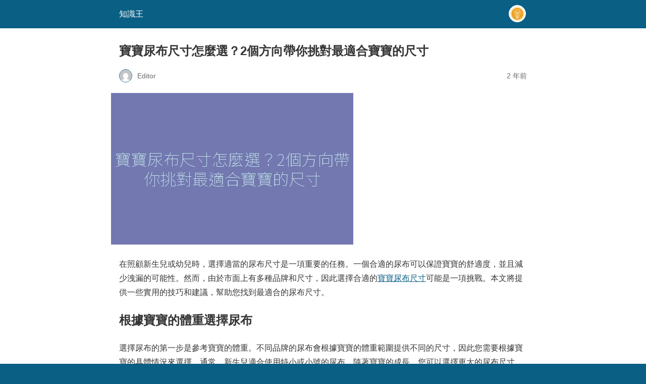

--- FILE ---
content_type: text/html; charset=utf-8
request_url: https://knowhowking.com/%E5%AF%B6%E5%AF%B6%E5%B0%BF%E5%B8%83%E5%B0%BA%E5%AF%B8%E6%80%8E%E9%BA%BC%E9%81%B8%EF%BC%9F2%E5%80%8B%E6%96%B9%E5%90%91%E5%B8%B6%E4%BD%A0%E6%8C%91%E5%B0%8D%E6%9C%80%E9%81%A9%E5%90%88%E5%AF%B6%E5%AF%B6/?amp=1
body_size: 9291
content:
<!DOCTYPE html>
<html amp lang="zh-TW" data-amp-auto-lightbox-disable transformed="self;v=1" i-amphtml-layout="" i-amphtml-no-boilerplate="">
<head><meta charset="utf-8"><meta name="viewport" content="width=device-width,minimum-scale=1"><link rel="preconnect" href="https://cdn.ampproject.org"><style amp-runtime="" i-amphtml-version="012512221826001">html{overflow-x:hidden!important}html.i-amphtml-fie{height:100%!important;width:100%!important}html:not([amp4ads]),html:not([amp4ads]) body{height:auto!important}html:not([amp4ads]) body{margin:0!important}body{-webkit-text-size-adjust:100%;-moz-text-size-adjust:100%;-ms-text-size-adjust:100%;text-size-adjust:100%}html.i-amphtml-singledoc.i-amphtml-embedded{-ms-touch-action:pan-y pinch-zoom;touch-action:pan-y pinch-zoom}html.i-amphtml-fie>body,html.i-amphtml-singledoc>body{overflow:visible!important}html.i-amphtml-fie:not(.i-amphtml-inabox)>body,html.i-amphtml-singledoc:not(.i-amphtml-inabox)>body{position:relative!important}html.i-amphtml-ios-embed-legacy>body{overflow-x:hidden!important;overflow-y:auto!important;position:absolute!important}html.i-amphtml-ios-embed{overflow-y:auto!important;position:static}#i-amphtml-wrapper{overflow-x:hidden!important;overflow-y:auto!important;position:absolute!important;top:0!important;left:0!important;right:0!important;bottom:0!important;margin:0!important;display:block!important}html.i-amphtml-ios-embed.i-amphtml-ios-overscroll,html.i-amphtml-ios-embed.i-amphtml-ios-overscroll>#i-amphtml-wrapper{-webkit-overflow-scrolling:touch!important}#i-amphtml-wrapper>body{position:relative!important;border-top:1px solid transparent!important}#i-amphtml-wrapper+body{visibility:visible}#i-amphtml-wrapper+body .i-amphtml-lightbox-element,#i-amphtml-wrapper+body[i-amphtml-lightbox]{visibility:hidden}#i-amphtml-wrapper+body[i-amphtml-lightbox] .i-amphtml-lightbox-element{visibility:visible}#i-amphtml-wrapper.i-amphtml-scroll-disabled,.i-amphtml-scroll-disabled{overflow-x:hidden!important;overflow-y:hidden!important}amp-instagram{padding:54px 0px 0px!important;background-color:#fff}amp-iframe iframe{box-sizing:border-box!important}[amp-access][amp-access-hide]{display:none}[subscriptions-dialog],body:not(.i-amphtml-subs-ready) [subscriptions-action],body:not(.i-amphtml-subs-ready) [subscriptions-section]{display:none!important}amp-experiment,amp-live-list>[update]{display:none}amp-list[resizable-children]>.i-amphtml-loading-container.amp-hidden{display:none!important}amp-list [fetch-error],amp-list[load-more] [load-more-button],amp-list[load-more] [load-more-end],amp-list[load-more] [load-more-failed],amp-list[load-more] [load-more-loading]{display:none}amp-list[diffable] div[role=list]{display:block}amp-story-page,amp-story[standalone]{min-height:1px!important;display:block!important;height:100%!important;margin:0!important;padding:0!important;overflow:hidden!important;width:100%!important}amp-story[standalone]{background-color:#000!important;position:relative!important}amp-story-page{background-color:#757575}amp-story .amp-active>div,amp-story .i-amphtml-loader-background{display:none!important}amp-story-page:not(:first-of-type):not([distance]):not([active]){transform:translateY(1000vh)!important}amp-autocomplete{position:relative!important;display:inline-block!important}amp-autocomplete>input,amp-autocomplete>textarea{padding:0.5rem;border:1px solid rgba(0,0,0,.33)}.i-amphtml-autocomplete-results,amp-autocomplete>input,amp-autocomplete>textarea{font-size:1rem;line-height:1.5rem}[amp-fx^=fly-in]{visibility:hidden}amp-script[nodom],amp-script[sandboxed]{position:fixed!important;top:0!important;width:1px!important;height:1px!important;overflow:hidden!important;visibility:hidden}
/*# sourceURL=/css/ampdoc.css*/[hidden]{display:none!important}.i-amphtml-element{display:inline-block}.i-amphtml-blurry-placeholder{transition:opacity 0.3s cubic-bezier(0.0,0.0,0.2,1)!important;pointer-events:none}[layout=nodisplay]:not(.i-amphtml-element){display:none!important}.i-amphtml-layout-fixed,[layout=fixed][width][height]:not(.i-amphtml-layout-fixed){display:inline-block;position:relative}.i-amphtml-layout-responsive,[layout=responsive][width][height]:not(.i-amphtml-layout-responsive),[width][height][heights]:not([layout]):not(.i-amphtml-layout-responsive),[width][height][sizes]:not(img):not([layout]):not(.i-amphtml-layout-responsive){display:block;position:relative}.i-amphtml-layout-intrinsic,[layout=intrinsic][width][height]:not(.i-amphtml-layout-intrinsic){display:inline-block;position:relative;max-width:100%}.i-amphtml-layout-intrinsic .i-amphtml-sizer{max-width:100%}.i-amphtml-intrinsic-sizer{max-width:100%;display:block!important}.i-amphtml-layout-container,.i-amphtml-layout-fixed-height,[layout=container],[layout=fixed-height][height]:not(.i-amphtml-layout-fixed-height){display:block;position:relative}.i-amphtml-layout-fill,.i-amphtml-layout-fill.i-amphtml-notbuilt,[layout=fill]:not(.i-amphtml-layout-fill),body noscript>*{display:block;overflow:hidden!important;position:absolute;top:0;left:0;bottom:0;right:0}body noscript>*{position:absolute!important;width:100%;height:100%;z-index:2}body noscript{display:inline!important}.i-amphtml-layout-flex-item,[layout=flex-item]:not(.i-amphtml-layout-flex-item){display:block;position:relative;-ms-flex:1 1 auto;flex:1 1 auto}.i-amphtml-layout-fluid{position:relative}.i-amphtml-layout-size-defined{overflow:hidden!important}.i-amphtml-layout-awaiting-size{position:absolute!important;top:auto!important;bottom:auto!important}i-amphtml-sizer{display:block!important}@supports (aspect-ratio:1/1){i-amphtml-sizer.i-amphtml-disable-ar{display:none!important}}.i-amphtml-blurry-placeholder,.i-amphtml-fill-content{display:block;height:0;max-height:100%;max-width:100%;min-height:100%;min-width:100%;width:0;margin:auto}.i-amphtml-layout-size-defined .i-amphtml-fill-content{position:absolute;top:0;left:0;bottom:0;right:0}.i-amphtml-replaced-content,.i-amphtml-screen-reader{padding:0!important;border:none!important}.i-amphtml-screen-reader{position:fixed!important;top:0px!important;left:0px!important;width:4px!important;height:4px!important;opacity:0!important;overflow:hidden!important;margin:0!important;display:block!important;visibility:visible!important}.i-amphtml-screen-reader~.i-amphtml-screen-reader{left:8px!important}.i-amphtml-screen-reader~.i-amphtml-screen-reader~.i-amphtml-screen-reader{left:12px!important}.i-amphtml-screen-reader~.i-amphtml-screen-reader~.i-amphtml-screen-reader~.i-amphtml-screen-reader{left:16px!important}.i-amphtml-unresolved{position:relative;overflow:hidden!important}.i-amphtml-select-disabled{-webkit-user-select:none!important;-ms-user-select:none!important;user-select:none!important}.i-amphtml-notbuilt,[layout]:not(.i-amphtml-element),[width][height][heights]:not([layout]):not(.i-amphtml-element),[width][height][sizes]:not(img):not([layout]):not(.i-amphtml-element){position:relative;overflow:hidden!important;color:transparent!important}.i-amphtml-notbuilt:not(.i-amphtml-layout-container)>*,[layout]:not([layout=container]):not(.i-amphtml-element)>*,[width][height][heights]:not([layout]):not(.i-amphtml-element)>*,[width][height][sizes]:not([layout]):not(.i-amphtml-element)>*{display:none}amp-img:not(.i-amphtml-element)[i-amphtml-ssr]>img.i-amphtml-fill-content{display:block}.i-amphtml-notbuilt:not(.i-amphtml-layout-container),[layout]:not([layout=container]):not(.i-amphtml-element),[width][height][heights]:not([layout]):not(.i-amphtml-element),[width][height][sizes]:not(img):not([layout]):not(.i-amphtml-element){color:transparent!important;line-height:0!important}.i-amphtml-ghost{visibility:hidden!important}.i-amphtml-element>[placeholder],[layout]:not(.i-amphtml-element)>[placeholder],[width][height][heights]:not([layout]):not(.i-amphtml-element)>[placeholder],[width][height][sizes]:not([layout]):not(.i-amphtml-element)>[placeholder]{display:block;line-height:normal}.i-amphtml-element>[placeholder].amp-hidden,.i-amphtml-element>[placeholder].hidden{visibility:hidden}.i-amphtml-element:not(.amp-notsupported)>[fallback],.i-amphtml-layout-container>[placeholder].amp-hidden,.i-amphtml-layout-container>[placeholder].hidden{display:none}.i-amphtml-layout-size-defined>[fallback],.i-amphtml-layout-size-defined>[placeholder]{position:absolute!important;top:0!important;left:0!important;right:0!important;bottom:0!important;z-index:1}amp-img[i-amphtml-ssr]:not(.i-amphtml-element)>[placeholder]{z-index:auto}.i-amphtml-notbuilt>[placeholder]{display:block!important}.i-amphtml-hidden-by-media-query{display:none!important}.i-amphtml-element-error{background:red!important;color:#fff!important;position:relative!important}.i-amphtml-element-error:before{content:attr(error-message)}i-amp-scroll-container,i-amphtml-scroll-container{position:absolute;top:0;left:0;right:0;bottom:0;display:block}i-amp-scroll-container.amp-active,i-amphtml-scroll-container.amp-active{overflow:auto;-webkit-overflow-scrolling:touch}.i-amphtml-loading-container{display:block!important;pointer-events:none;z-index:1}.i-amphtml-notbuilt>.i-amphtml-loading-container{display:block!important}.i-amphtml-loading-container.amp-hidden{visibility:hidden}.i-amphtml-element>[overflow]{cursor:pointer;position:relative;z-index:2;visibility:hidden;display:initial;line-height:normal}.i-amphtml-layout-size-defined>[overflow]{position:absolute}.i-amphtml-element>[overflow].amp-visible{visibility:visible}template{display:none!important}.amp-border-box,.amp-border-box *,.amp-border-box :after,.amp-border-box :before{box-sizing:border-box}amp-pixel{display:none!important}amp-analytics,amp-auto-ads,amp-story-auto-ads{position:fixed!important;top:0!important;width:1px!important;height:1px!important;overflow:hidden!important;visibility:hidden}amp-story{visibility:hidden!important}html.i-amphtml-fie>amp-analytics{position:initial!important}[visible-when-invalid]:not(.visible),form [submit-error],form [submit-success],form [submitting]{display:none}amp-accordion{display:block!important}@media (min-width:1px){:where(amp-accordion>section)>:first-child{margin:0;background-color:#efefef;padding-right:20px;border:1px solid #dfdfdf}:where(amp-accordion>section)>:last-child{margin:0}}amp-accordion>section{float:none!important}amp-accordion>section>*{float:none!important;display:block!important;overflow:hidden!important;position:relative!important}amp-accordion,amp-accordion>section{margin:0}amp-accordion:not(.i-amphtml-built)>section>:last-child{display:none!important}amp-accordion:not(.i-amphtml-built)>section[expanded]>:last-child{display:block!important}
/*# sourceURL=/css/ampshared.css*/</style><meta name="amp-to-amp-navigation" content="AMP-Redirect-To; AMP.navigateTo"><meta property="og:locale" content="zh_TW"><meta property="og:type" content="article"><meta property="og:title" content="寶寶尿布尺寸怎麼選？2個方向帶你挑對最適合寶寶的尺寸 - 知識王"><meta property="og:description" content="在照顧新生兒或幼兒時，選擇適當的尿布尺寸是一項重要的任務。一個合適的尿布可以保證寶寶的舒適度，並且減少洩漏的可 …"><meta property="og:url" content="https://knowhowking.com/寶寶尿布尺寸怎麼選？2個方向帶你挑對最適合寶寶/"><meta property="og:site_name" content="知識王"><meta property="article:published_time" content="2023-11-06T03:53:18+00:00"><meta name="author" content="Editor"><meta name="twitter:card" content="summary_large_image"><meta name="twitter:label1" content="Written by"><meta name="twitter:data1" content="Editor"><meta name="robots" content="index, follow, max-image-preview:large, max-snippet:-1, max-video-preview:-1"><meta name="generator" content="AMP Plugin v2.4.1; mode=reader; theme=legacy"><meta name="generator" content="WordPress 6.2.8"><script async="" src="https://cdn.ampproject.org/v0.mjs" type="module" crossorigin="anonymous"></script><script async nomodule src="https://cdn.ampproject.org/v0.js" crossorigin="anonymous"></script><style amp-custom="">#amp-mobile-version-switcher{left:0;position:absolute;width:100%;z-index:100}#amp-mobile-version-switcher>a{background-color:#444;border:0;color:#eaeaea;display:block;font-family:-apple-system,BlinkMacSystemFont,Segoe UI,Roboto,Oxygen-Sans,Ubuntu,Cantarell,Helvetica Neue,sans-serif;font-size:16px;font-weight:600;padding:15px 0;text-align:center;-webkit-text-decoration:none;text-decoration:none}#amp-mobile-version-switcher>a:active,#amp-mobile-version-switcher>a:focus,#amp-mobile-version-switcher>a:hover{-webkit-text-decoration:underline;text-decoration:underline}#ranking-wp-display-posts > .h2{background:0 0;border:0;color:#000;font-weight:bold;padding:1rem 0;font-size:125%;margin:0;text-align:center}#ranking-wp-display-posts #ranking-wp-display-posts-container{display:grid;grid-template-columns:repeat(3,calc(( 100% - 24px ) / 3));grid-column-gap:12px;grid-row-gap:1em;row-gap:1em;justify-items:center;align-items:stretch;margin-bottom:2em;min-height:180px}@media screen and (min-width: 768px){#ranking-wp-display-posts #ranking-wp-display-posts-container{row-gap:1em;grid-row-gap:1em;grid-auto-rows:1fr;font-size:15px}}@media screen and (max-width: 600px){#ranking-wp-display-posts #ranking-wp-display-posts-container{grid-template-columns:1fr}}#ranking-wp-display-posts > #ranking-wp-display-posts-container > div{position:relative;width:100%;max-width:350px;line-height:24px}#ranking-wp-display-posts .ranking-wp-display-post-item .h4{position:relative;width:100%;font-size:15px;margin-top:0;font-weight:400;line-height:24px;text-align:center;color:#aaa}@media screen and (min-width: 768px){#ranking-wp-display-posts .ranking-wp-display-post-item .h4{overflow:hidden;max-height:72px}}#ranking-wp-display-posts .ranking-wp-display-post-item a,#ranking-wp-display-posts .ranking-wp-display-post-item a:hover{text-decoration:none;border:none;box-shadow:none}#ranking-wp-display-posts #ranking-wp-display-posts-container > .ranking-wp-display-post-item amp-img{width:100%;height:200px;margin:0;object-fit:cover}:where(.wp-block-button__link){border-radius:9999px;box-shadow:none;padding:calc(.667em + 2px) calc(1.333em + 2px);text-decoration:none}:where(.wp-block-columns.has-background){padding:1.25em 2.375em}:where(.wp-block-post-comments input[type=submit]){border:none}:where(.wp-block-file__button){border-radius:2em;padding:.5em 1em}:where(.wp-block-file__button):is(a):active,:where(.wp-block-file__button):is(a):focus,:where(.wp-block-file__button):is(a):hover,:where(.wp-block-file__button):is(a):visited{box-shadow:none;color:#fff;opacity:.85;text-decoration:none}:where(.wp-block-navigation.has-background .wp-block-navigation-item a:not(.wp-element-button)),:where(.wp-block-navigation.has-background .wp-block-navigation-submenu a:not(.wp-element-button)){padding:.5em 1em}:where(.wp-block-navigation .wp-block-navigation__submenu-container .wp-block-navigation-item a:not(.wp-element-button)),:where(.wp-block-navigation .wp-block-navigation__submenu-container .wp-block-navigation-submenu a:not(.wp-element-button)),:where(.wp-block-navigation .wp-block-navigation__submenu-container .wp-block-navigation-submenu button.wp-block-navigation-item__content),:where(.wp-block-navigation .wp-block-navigation__submenu-container .wp-block-pages-list__item button.wp-block-navigation-item__content){padding:.5em 1em}@keyframes overlay-menu__fade-in-animation{0%{opacity:0;transform:translateY(.5em)}to{opacity:1;transform:translateY(0)}}:where(p.has-text-color:not(.has-link-color)) a{color:inherit}:where(.wp-block-search__button){border:1px solid #ccc;padding:.375em .625em}:where(.wp-block-search__button-inside .wp-block-search__inside-wrapper){border:1px solid #949494;padding:4px}:where(.wp-block-search__button-inside .wp-block-search__inside-wrapper) :where(.wp-block-search__button){padding:.125em .5em}:where(pre.wp-block-verse){font-family:inherit}:root{--wp--preset--font-size--normal:16px;--wp--preset--font-size--huge:42px}html :where(.has-border-color){border-style:solid}html :where([data-amp-original-style*=border-top-color]){border-top-style:solid}html :where([data-amp-original-style*=border-right-color]){border-right-style:solid}html :where([data-amp-original-style*=border-bottom-color]){border-bottom-style:solid}html :where([data-amp-original-style*=border-left-color]){border-left-style:solid}html :where([data-amp-original-style*=border-width]){border-style:solid}html :where([data-amp-original-style*=border-top-width]){border-top-style:solid}html :where([data-amp-original-style*=border-right-width]){border-right-style:solid}html :where([data-amp-original-style*=border-bottom-width]){border-bottom-style:solid}html :where([data-amp-original-style*=border-left-width]){border-left-style:solid}html :where(amp-img[class*=wp-image-]),html :where(amp-anim[class*=wp-image-]){height:auto;max-width:100%}figure{margin:0 0 1em}html :where(.is-position-sticky){--wp-admin--admin-bar--position-offset:var(--wp-admin--admin-bar--height,0px)}@media screen and (max-width:600px){html :where(.is-position-sticky){--wp-admin--admin-bar--position-offset:0px}}:where(.wp-block-group.has-background){padding:1.25em 2.375em}amp-img.amp-wp-enforced-sizes{object-fit:contain}amp-img img,amp-img noscript{image-rendering:inherit;object-fit:inherit;object-position:inherit}.amp-wp-enforced-sizes{max-width:100%;margin:0 auto}html{background:#0a5f85}body{background:#fff;color:#353535;font-family:Georgia,"Times New Roman",Times,Serif;font-weight:300;line-height:1.75}p,figure{margin:0 0 1em;padding:0}a,a:visited{color:#0a5f85}a:hover,a:active,a:focus{color:#353535}.amp-wp-meta,.amp-wp-header div,.amp-wp-title,.amp-wp-tax-category,.amp-wp-footer p,.back-to-top{font-family:-apple-system,BlinkMacSystemFont,"Segoe UI","Roboto","Oxygen-Sans","Ubuntu","Cantarell","Helvetica Neue",sans-serif}.amp-wp-header{background-color:#0a5f85}.amp-wp-header div{color:#fff;font-size:1em;font-weight:400;margin:0 auto;max-width:calc(840px - 32px);padding:.875em 16px;position:relative}.amp-wp-header a{color:#fff;text-decoration:none}.amp-wp-header .amp-wp-site-icon{background-color:#fff;border:1px solid #fff;border-radius:50%;position:absolute;right:18px;top:10px}.amp-wp-article{color:#353535;font-weight:400;margin:1.5em auto;max-width:840px;overflow-wrap:break-word;word-wrap:break-word}.amp-wp-article-header{align-items:center;align-content:stretch;display:flex;flex-wrap:wrap;justify-content:space-between;margin:1.5em 16px 0}.amp-wp-title{color:#353535;display:block;flex:1 0 100%;font-weight:900;margin:0 0 .625em;width:100%}.amp-wp-meta{color:#696969;display:inline-block;flex:2 1 50%;font-size:.875em;line-height:1.5em;margin:0 0 1.5em;padding:0}.amp-wp-article-header .amp-wp-meta:last-of-type{text-align:right}.amp-wp-article-header .amp-wp-meta:first-of-type{text-align:left}.amp-wp-byline amp-img,.amp-wp-byline .amp-wp-author{display:inline-block;vertical-align:middle}.amp-wp-byline amp-img{border:1px solid #0a5f85;border-radius:50%;position:relative;margin-right:6px}.amp-wp-posted-on{text-align:right}.amp-wp-article-featured-image{margin:0 0 1em}.amp-wp-article-featured-image amp-img{margin:0 auto}.amp-wp-article-content{margin:0 16px}.amp-wp-article-content .wp-caption{max-width:100%}.amp-wp-article-content amp-img{margin:0 auto}.wp-caption{padding:0}.amp-wp-article-footer .amp-wp-meta{display:block}.amp-wp-tax-category{color:#696969;font-size:.875em;line-height:1.5em;margin:1.5em 16px}.amp-wp-footer{border-top:1px solid #c2c2c2;margin:calc(1.5em - 1px) 0 0}.amp-wp-footer div{margin:0 auto;max-width:calc(840px - 32px);padding:1.25em 16px 1.25em;position:relative}.amp-wp-footer h2{font-size:1em;line-height:1.375em;margin:0 0 .5em}.amp-wp-footer p{color:#696969;font-size:.8em;line-height:1.5em;margin:0 85px 0 0}.amp-wp-footer a{text-decoration:none}.back-to-top{bottom:1.275em;font-size:.8em;font-weight:600;line-height:2em;position:absolute;right:16px}.amp-wp-668e0a1:not(#_#_#_#_#_){font-weight:400}.amp-wp-8ce8679:not(#_#_#_#_#_){background-color:#0166ff}.amp-wp-bd75f95:not(#_#_#_#_#_){background-color:#1877f2}.amp-wp-152c406:not(#_#_#_#_#_){background-color:#0084ff}.amp-wp-9f87c89:not(#_#_#_#_#_){background-color:#00c300}

/*# sourceURL=amp-custom.css */</style><link rel="canonical" href="https://knowhowking.com/%E5%AF%B6%E5%AF%B6%E5%B0%BF%E5%B8%83%E5%B0%BA%E5%AF%B8%E6%80%8E%E9%BA%BC%E9%81%B8%EF%BC%9F2%E5%80%8B%E6%96%B9%E5%90%91%E5%B8%B6%E4%BD%A0%E6%8C%91%E5%B0%8D%E6%9C%80%E9%81%A9%E5%90%88%E5%AF%B6%E5%AF%B6/"><script type="application/ld+json" class="yoast-schema-graph">{"@context":"https://schema.org","@graph":[{"@type":"WebPage","@id":"https://knowhowking.com/%e5%af%b6%e5%af%b6%e5%b0%bf%e5%b8%83%e5%b0%ba%e5%af%b8%e6%80%8e%e9%ba%bc%e9%81%b8%ef%bc%9f2%e5%80%8b%e6%96%b9%e5%90%91%e5%b8%b6%e4%bd%a0%e6%8c%91%e5%b0%8d%e6%9c%80%e9%81%a9%e5%90%88%e5%af%b6%e5%af%b6/","url":"https://knowhowking.com/%e5%af%b6%e5%af%b6%e5%b0%bf%e5%b8%83%e5%b0%ba%e5%af%b8%e6%80%8e%e9%ba%bc%e9%81%b8%ef%bc%9f2%e5%80%8b%e6%96%b9%e5%90%91%e5%b8%b6%e4%bd%a0%e6%8c%91%e5%b0%8d%e6%9c%80%e9%81%a9%e5%90%88%e5%af%b6%e5%af%b6/","name":"\u5bf6\u5bf6\u5c3f\u5e03\u5c3a\u5bf8\u600e\u9ebc\u9078\uff1f2\u500b\u65b9\u5411\u5e36\u4f60\u6311\u5c0d\u6700\u9069\u5408\u5bf6\u5bf6\u7684\u5c3a\u5bf8 - \u77e5\u8b58\u738b","isPartOf":{"@id":"https://knowhowking.com/#website"},"primaryImageOfPage":{"@id":"https://knowhowking.com/%e5%af%b6%e5%af%b6%e5%b0%bf%e5%b8%83%e5%b0%ba%e5%af%b8%e6%80%8e%e9%ba%bc%e9%81%b8%ef%bc%9f2%e5%80%8b%e6%96%b9%e5%90%91%e5%b8%b6%e4%bd%a0%e6%8c%91%e5%b0%8d%e6%9c%80%e9%81%a9%e5%90%88%e5%af%b6%e5%af%b6/#primaryimage"},"image":{"@id":"https://knowhowking.com/%e5%af%b6%e5%af%b6%e5%b0%bf%e5%b8%83%e5%b0%ba%e5%af%b8%e6%80%8e%e9%ba%bc%e9%81%b8%ef%bc%9f2%e5%80%8b%e6%96%b9%e5%90%91%e5%b8%b6%e4%bd%a0%e6%8c%91%e5%b0%8d%e6%9c%80%e9%81%a9%e5%90%88%e5%af%b6%e5%af%b6/#primaryimage"},"thumbnailUrl":"https://knowhowking.com/wp-content/uploads/2023/11/ca9496d67d64678ddc76921a78a8551e.jpg","datePublished":"2023-11-06T03:53:18+00:00","dateModified":"2023-11-06T03:53:18+00:00","author":{"@id":"https://knowhowking.com/#/schema/person/a6d0b14d8b3cfbeec44b54edfbbfc471"},"breadcrumb":{"@id":"https://knowhowking.com/%e5%af%b6%e5%af%b6%e5%b0%bf%e5%b8%83%e5%b0%ba%e5%af%b8%e6%80%8e%e9%ba%bc%e9%81%b8%ef%bc%9f2%e5%80%8b%e6%96%b9%e5%90%91%e5%b8%b6%e4%bd%a0%e6%8c%91%e5%b0%8d%e6%9c%80%e9%81%a9%e5%90%88%e5%af%b6%e5%af%b6/#breadcrumb"},"inLanguage":"zh-TW","potentialAction":[{"@type":"ReadAction","target":["https://knowhowking.com/%e5%af%b6%e5%af%b6%e5%b0%bf%e5%b8%83%e5%b0%ba%e5%af%b8%e6%80%8e%e9%ba%bc%e9%81%b8%ef%bc%9f2%e5%80%8b%e6%96%b9%e5%90%91%e5%b8%b6%e4%bd%a0%e6%8c%91%e5%b0%8d%e6%9c%80%e9%81%a9%e5%90%88%e5%af%b6%e5%af%b6/"]}]},{"@type":"ImageObject","inLanguage":"zh-TW","@id":"https://knowhowking.com/%e5%af%b6%e5%af%b6%e5%b0%bf%e5%b8%83%e5%b0%ba%e5%af%b8%e6%80%8e%e9%ba%bc%e9%81%b8%ef%bc%9f2%e5%80%8b%e6%96%b9%e5%90%91%e5%b8%b6%e4%bd%a0%e6%8c%91%e5%b0%8d%e6%9c%80%e9%81%a9%e5%90%88%e5%af%b6%e5%af%b6/#primaryimage","url":"https://knowhowking.com/wp-content/uploads/2023/11/ca9496d67d64678ddc76921a78a8551e.jpg","contentUrl":"https://knowhowking.com/wp-content/uploads/2023/11/ca9496d67d64678ddc76921a78a8551e.jpg","width":480,"height":300},{"@type":"BreadcrumbList","@id":"https://knowhowking.com/%e5%af%b6%e5%af%b6%e5%b0%bf%e5%b8%83%e5%b0%ba%e5%af%b8%e6%80%8e%e9%ba%bc%e9%81%b8%ef%bc%9f2%e5%80%8b%e6%96%b9%e5%90%91%e5%b8%b6%e4%bd%a0%e6%8c%91%e5%b0%8d%e6%9c%80%e9%81%a9%e5%90%88%e5%af%b6%e5%af%b6/#breadcrumb","itemListElement":[{"@type":"ListItem","position":1,"name":"\u9996\u9801","item":"https://knowhowking.com/"},{"@type":"ListItem","position":2,"name":"\u751f\u6d3b","item":"https://knowhowking.com/category/%e7%94%9f%e6%b4%bb/"},{"@type":"ListItem","position":3,"name":"\u5bf6\u5bf6\u5c3f\u5e03\u5c3a\u5bf8\u600e\u9ebc\u9078\uff1f2\u500b\u65b9\u5411\u5e36\u4f60\u6311\u5c0d\u6700\u9069\u5408\u5bf6\u5bf6\u7684\u5c3a\u5bf8"}]},{"@type":"WebSite","@id":"https://knowhowking.com/#website","url":"https://knowhowking.com/","name":"\u77e5\u8b58\u738b","description":"\u751f\u6d3b\u77e5\u8b58\u8cc7\u8a0a\u7ad9","potentialAction":[{"@type":"SearchAction","target":{"@type":"EntryPoint","urlTemplate":"https://knowhowking.com/?s={search_term_string}"},"query-input":"required name=search_term_string"}],"inLanguage":"zh-TW"},{"@type":"Person","@id":"https://knowhowking.com/#/schema/person/a6d0b14d8b3cfbeec44b54edfbbfc471","name":"Editor"}]}</script><title>寶寶尿布尺寸怎麼選？2個方向帶你挑對最適合寶寶的尺寸 - 知識王</title></head>

<body class="">

<header id="top" class="amp-wp-header">
	<div>
		<a href="https://knowhowking.com/?amp=1">
										<amp-img src="https://knowhowking.com/wp-content/uploads/2019/05/cropped-%E7%9F%A5%E8%AD%98%E7%8E%8Blogo-01-32x32.png" width="32" height="32" class="amp-wp-site-icon amp-wp-enforced-sizes i-amphtml-layout-intrinsic i-amphtml-layout-size-defined" data-hero-candidate="" alt="Site icon" layout="intrinsic" data-hero i-amphtml-ssr i-amphtml-layout="intrinsic"><i-amphtml-sizer slot="i-amphtml-svc" class="i-amphtml-sizer"><img alt="" aria-hidden="true" class="i-amphtml-intrinsic-sizer" role="presentation" src="[data-uri]"></i-amphtml-sizer><img class="i-amphtml-fill-content i-amphtml-replaced-content" decoding="async" alt="Site icon" src="https://knowhowking.com/wp-content/uploads/2019/05/cropped-%E7%9F%A5%E8%AD%98%E7%8E%8Blogo-01-32x32.png"></amp-img>
						<span class="amp-site-title">
				知識王			</span>
		</a>
	</div>
</header>

<article class="amp-wp-article">
	<header class="amp-wp-article-header">
		<h1 class="amp-wp-title">寶寶尿布尺寸怎麼選？2個方向帶你挑對最適合寶寶的尺寸</h1>
			<div class="amp-wp-meta amp-wp-byline">
					<amp-img src="https://secure.gravatar.com/avatar/a2e256573e42d43891e92897da531b70?s=72&amp;d=mm&amp;r=g" srcset="
					https://secure.gravatar.com/avatar/a2e256573e42d43891e92897da531b70?s=24&amp;d=mm&amp;r=g 1x,
					https://secure.gravatar.com/avatar/a2e256573e42d43891e92897da531b70?s=48&amp;d=mm&amp;r=g 2x,
					https://secure.gravatar.com/avatar/a2e256573e42d43891e92897da531b70?s=72&amp;d=mm&amp;r=g 3x
				" alt="Editor" width="24" height="24" layout="fixed" class="i-amphtml-layout-fixed i-amphtml-layout-size-defined" style="width:24px;height:24px" i-amphtml-layout="fixed"></amp-img>
				<span class="amp-wp-author author vcard">Editor</span>
	</div>
<div class="amp-wp-meta amp-wp-posted-on">
	<time datetime="2023-11-06T03:53:18+00:00">
		2 年前	</time>
</div>
	</header>

	<figure class="amp-wp-article-featured-image wp-caption">
	<amp-img width="480" height="300" src="https://knowhowking.com/wp-content/uploads/2023/11/ca9496d67d64678ddc76921a78a8551e.jpg" class="attachment-large size-large wp-post-image amp-wp-enforced-sizes i-amphtml-layout-intrinsic i-amphtml-layout-size-defined" alt="" data-hero-candidate="" layout="intrinsic" data-hero i-amphtml-ssr i-amphtml-layout="intrinsic"><i-amphtml-sizer slot="i-amphtml-svc" class="i-amphtml-sizer"><img alt="" aria-hidden="true" class="i-amphtml-intrinsic-sizer" role="presentation" src="[data-uri]"></i-amphtml-sizer><img class="i-amphtml-fill-content i-amphtml-replaced-content" decoding="async" loading="lazy" alt="" src="https://knowhowking.com/wp-content/uploads/2023/11/ca9496d67d64678ddc76921a78a8551e.jpg"></amp-img>	</figure>

	<div class="amp-wp-article-content">
		<p><span data-amp-original-style="font-weight: 400" class="amp-wp-668e0a1">在照顧新生兒或幼兒時，選擇適當的尿布尺寸是一項重要的任務。一個合適的尿布可以保證寶寶的舒適度，並且減少洩漏的可能性。然而，由於市面上有多種品牌和尺寸，因此選擇合適的<a href="https://links.marketing/O92ajklmsu">寶寶尿布尺寸</a>可能是一項挑戰。本文將提供一些實用的技巧和建議，幫助您找到最適合的尿布尺寸。</span></p>
<h2><span data-amp-original-style="font-weight: 400" class="amp-wp-668e0a1">根據寶寶的體重選擇尿布</span></h2>
<p><span data-amp-original-style="font-weight: 400" class="amp-wp-668e0a1">選擇尿布的第一步是參考寶寶的體重。不同品牌的尿布會根據寶寶的體重範圍提供不同的尺寸，因此您需要根據寶寶的具體情況來選擇。通常，新生兒適合使用特小或小號的尿布，隨著寶寶的成長，您可以選擇更大的尿布尺寸。在選擇尿布時，應確保它不會過於緊或過於寬鬆，以確保寶寶的舒適度和避免洩漏。</span></p>
<h2><span data-amp-original-style="font-weight: 400" class="amp-wp-668e0a1">考慮不同的尿布款式和更換時間</span></h2>
<p><span data-amp-original-style="font-weight: 400" class="amp-wp-668e0a1">在市面上有多種尿布款式可以選擇，包括一次性尿布和布料尿布。您可以根據自己的偏好和寶寶的需求來選擇。此外，尿布的更換時間也是一個重要因素。根據寶寶的年齡和尿量，尿布的更換時間會有所不同。您應該定期檢查尿布，並根據需要進行更換，以確保寶寶始終保持乾爽和舒適。</span></p>
<div id="ranking-wp-display-posts">
   <div class="h2">延伸推薦</div>
   <div id="ranking-wp-display-posts-container">
          <div class="ranking-wp-display-post-item">
        <a href="https://knowhowking.com/%e4%bf%a1%e7%94%a8%e5%b0%8f%e7%99%bd%e5%8f%af%e4%bb%a5%e8%b2%b8%e5%a4%9a%e5%b0%91%ef%bc%9f%e5%a6%82%e4%bd%95%e6%8f%90%e5%8d%87%e8%b2%b8%e6%ac%be%e9%a1%8d%e5%ba%a6%ef%bc%9f%e4%b8%80%e6%96%87%e5%85%a8/?amp=1" rel="noopener" target="_self">
            <amp-img src="https://knowhowking.com/wp-content/uploads/2025/04/44d2c899f508da5cf8bdaf0d89441a97.jpg" alt="" title="信用小白可以貸多少？如何提升貸款額度？一文全解答！" width="480" height="300" class="amp-wp-enforced-sizes i-amphtml-layout-intrinsic i-amphtml-layout-size-defined" layout="intrinsic" i-amphtml-layout="intrinsic"><i-amphtml-sizer slot="i-amphtml-svc" class="i-amphtml-sizer"><img alt="" aria-hidden="true" class="i-amphtml-intrinsic-sizer" role="presentation" src="[data-uri]"></i-amphtml-sizer><noscript><img loading="lazy" src="https://knowhowking.com/wp-content/uploads/2025/04/44d2c899f508da5cf8bdaf0d89441a97.jpg" alt="" title="信用小白可以貸多少？如何提升貸款額度？一文全解答！" width="480" height="300"></noscript></amp-img>
        </a>
        <div class="h4">
            <a href="https://knowhowking.com/%e4%bf%a1%e7%94%a8%e5%b0%8f%e7%99%bd%e5%8f%af%e4%bb%a5%e8%b2%b8%e5%a4%9a%e5%b0%91%ef%bc%9f%e5%a6%82%e4%bd%95%e6%8f%90%e5%8d%87%e8%b2%b8%e6%ac%be%e9%a1%8d%e5%ba%a6%ef%bc%9f%e4%b8%80%e6%96%87%e5%85%a8/?amp=1" rel="_self" target="_self">
                信用小白可以貸多少？如何提升貸款額度？一文全解答！            </a>
                    </div>
      </div>
          <div class="ranking-wp-display-post-item">
        <a href="https://knowhowking.com/%e8%b2%b7%e8%bb%8a%e4%b8%80%e6%ac%a1%e4%bb%98%e6%b8%85%e5%a5%bd%e9%82%84%e6%98%af%e5%88%86%e6%9c%9f%ef%bc%9f%e4%b8%80%e7%af%87%e5%ae%8c%e6%95%b4%e6%af%94%e8%bc%832%e5%a4%a7%e4%bb%98%e6%ac%be%e6%96%b9/?amp=1" rel="noopener" target="_self">
            <amp-img src="https://knowhowking.com/wp-content/uploads/2025/04/bc3d9779808736f80912e28f653ad7d4.jpg" alt="" title="買車一次付清好還是分期？一篇完整比較2大付款方式優缺點" width="480" height="300" class="amp-wp-enforced-sizes i-amphtml-layout-intrinsic i-amphtml-layout-size-defined" layout="intrinsic" i-amphtml-layout="intrinsic"><i-amphtml-sizer slot="i-amphtml-svc" class="i-amphtml-sizer"><img alt="" aria-hidden="true" class="i-amphtml-intrinsic-sizer" role="presentation" src="[data-uri]"></i-amphtml-sizer><noscript><img loading="lazy" src="https://knowhowking.com/wp-content/uploads/2025/04/bc3d9779808736f80912e28f653ad7d4.jpg" alt="" title="買車一次付清好還是分期？一篇完整比較2大付款方式優缺點" width="480" height="300"></noscript></amp-img>
        </a>
        <div class="h4">
            <a href="https://knowhowking.com/%e8%b2%b7%e8%bb%8a%e4%b8%80%e6%ac%a1%e4%bb%98%e6%b8%85%e5%a5%bd%e9%82%84%e6%98%af%e5%88%86%e6%9c%9f%ef%bc%9f%e4%b8%80%e7%af%87%e5%ae%8c%e6%95%b4%e6%af%94%e8%bc%832%e5%a4%a7%e4%bb%98%e6%ac%be%e6%96%b9/?amp=1" rel="_self" target="_self">
                買車一次付清好還是分期？一篇完整比較2大付款方式優缺點            </a>
                    </div>
      </div>
          <div class="ranking-wp-display-post-item">
        <a href="https://knowhowking.com/%e8%80%81%e8%bb%8a%e8%b2%b8%e6%ac%be%e9%a1%8d%e5%ba%a6%e6%80%8e%e9%ba%bc%e7%ae%97%ef%bc%9f%e4%b8%80%e6%ac%a1%e6%90%9e%e6%87%82%e8%a8%88%e7%ae%97%e6%96%b9%e5%bc%8f%e8%88%87%e6%8f%90%e9%ab%98%e9%a1%8d/?amp=1" rel="noopener" target="_self">
            <amp-img src="https://knowhowking.com/wp-content/uploads/2025/04/364c2dfb65c922043a2990efb0307142.jpg" alt="" title="老車貸款額度怎麼算？一次搞懂計算方式與提高額度小技巧" width="480" height="300" class="amp-wp-enforced-sizes i-amphtml-layout-intrinsic i-amphtml-layout-size-defined" layout="intrinsic" i-amphtml-layout="intrinsic"><i-amphtml-sizer slot="i-amphtml-svc" class="i-amphtml-sizer"><img alt="" aria-hidden="true" class="i-amphtml-intrinsic-sizer" role="presentation" src="[data-uri]"></i-amphtml-sizer><noscript><img loading="lazy" src="https://knowhowking.com/wp-content/uploads/2025/04/364c2dfb65c922043a2990efb0307142.jpg" alt="" title="老車貸款額度怎麼算？一次搞懂計算方式與提高額度小技巧" width="480" height="300"></noscript></amp-img>
        </a>
        <div class="h4">
            <a href="https://knowhowking.com/%e8%80%81%e8%bb%8a%e8%b2%b8%e6%ac%be%e9%a1%8d%e5%ba%a6%e6%80%8e%e9%ba%bc%e7%ae%97%ef%bc%9f%e4%b8%80%e6%ac%a1%e6%90%9e%e6%87%82%e8%a8%88%e7%ae%97%e6%96%b9%e5%bc%8f%e8%88%87%e6%8f%90%e9%ab%98%e9%a1%8d/?amp=1" rel="_self" target="_self">
                老車貸款額度怎麼算？一次搞懂計算方式與提高額度小技巧            </a>
                    </div>
      </div>
       </div>
</div>
<div class="addtoany_share_save_container addtoany_content addtoany_content_bottom"><div class="a2a_kit a2a_kit_size_24 addtoany_list" data-a2a-url="https://knowhowking.com/%e5%af%b6%e5%af%b6%e5%b0%bf%e5%b8%83%e5%b0%ba%e5%af%b8%e6%80%8e%e9%ba%bc%e9%81%b8%ef%bc%9f2%e5%80%8b%e6%96%b9%e5%90%91%e5%b8%b6%e4%bd%a0%e6%8c%91%e5%b0%8d%e6%9c%80%e9%81%a9%e5%90%88%e5%af%b6%e5%af%b6/" data-a2a-title="寶寶尿布尺寸怎麼選？2個方向帶你挑對最適合寶寶的尺寸"><a class="a2a_button_copy_link" href="https://www.addtoany.com/add_to/copy_link?linkurl=https%3A%2F%2Fknowhowking.com%2F%25e5%25af%25b6%25e5%25af%25b6%25e5%25b0%25bf%25e5%25b8%2583%25e5%25b0%25ba%25e5%25af%25b8%25e6%2580%258e%25e9%25ba%25bc%25e9%2581%25b8%25ef%25bc%259f2%25e5%2580%258b%25e6%2596%25b9%25e5%2590%2591%25e5%25b8%25b6%25e4%25bd%25a0%25e6%258c%2591%25e5%25b0%258d%25e6%259c%2580%25e9%2581%25a9%25e5%2590%2588%25e5%25af%25b6%25e5%25af%25b6%2F&amp;linkname=%E5%AF%B6%E5%AF%B6%E5%B0%BF%E5%B8%83%E5%B0%BA%E5%AF%B8%E6%80%8E%E9%BA%BC%E9%81%B8%EF%BC%9F2%E5%80%8B%E6%96%B9%E5%90%91%E5%B8%B6%E4%BD%A0%E6%8C%91%E5%B0%8D%E6%9C%80%E9%81%A9%E5%90%88%E5%AF%B6%E5%AF%B6%E7%9A%84%E5%B0%BA%E5%AF%B8" title="Copy Link" rel="nofollow noopener" target="_blank"><amp-img src="https://static.addtoany.com/buttons/link.svg" width="24" height="24" alt="Copy Link" class="amp-wp-enforced-sizes amp-wp-8ce8679 i-amphtml-layout-intrinsic i-amphtml-layout-size-defined" layout="intrinsic" data-amp-original-style="background-color:#0166FF;" i-amphtml-layout="intrinsic"><i-amphtml-sizer slot="i-amphtml-svc" class="i-amphtml-sizer"><img alt="" aria-hidden="true" class="i-amphtml-intrinsic-sizer" role="presentation" src="[data-uri]"></i-amphtml-sizer><noscript><img src="https://static.addtoany.com/buttons/link.svg" width="24" height="24" alt="Copy Link"></noscript></amp-img></a><a class="a2a_button_facebook" href="https://www.addtoany.com/add_to/facebook?linkurl=https%3A%2F%2Fknowhowking.com%2F%25e5%25af%25b6%25e5%25af%25b6%25e5%25b0%25bf%25e5%25b8%2583%25e5%25b0%25ba%25e5%25af%25b8%25e6%2580%258e%25e9%25ba%25bc%25e9%2581%25b8%25ef%25bc%259f2%25e5%2580%258b%25e6%2596%25b9%25e5%2590%2591%25e5%25b8%25b6%25e4%25bd%25a0%25e6%258c%2591%25e5%25b0%258d%25e6%259c%2580%25e9%2581%25a9%25e5%2590%2588%25e5%25af%25b6%25e5%25af%25b6%2F&amp;linkname=%E5%AF%B6%E5%AF%B6%E5%B0%BF%E5%B8%83%E5%B0%BA%E5%AF%B8%E6%80%8E%E9%BA%BC%E9%81%B8%EF%BC%9F2%E5%80%8B%E6%96%B9%E5%90%91%E5%B8%B6%E4%BD%A0%E6%8C%91%E5%B0%8D%E6%9C%80%E9%81%A9%E5%90%88%E5%AF%B6%E5%AF%B6%E7%9A%84%E5%B0%BA%E5%AF%B8" title="Facebook" rel="nofollow noopener" target="_blank"><amp-img src="https://static.addtoany.com/buttons/facebook.svg" width="24" height="24" alt="Facebook" class="amp-wp-enforced-sizes amp-wp-bd75f95 i-amphtml-layout-intrinsic i-amphtml-layout-size-defined" layout="intrinsic" data-amp-original-style="background-color:#1877F2;" i-amphtml-layout="intrinsic"><i-amphtml-sizer slot="i-amphtml-svc" class="i-amphtml-sizer"><img alt="" aria-hidden="true" class="i-amphtml-intrinsic-sizer" role="presentation" src="[data-uri]"></i-amphtml-sizer><noscript><img src="https://static.addtoany.com/buttons/facebook.svg" width="24" height="24" alt="Facebook"></noscript></amp-img></a><a class="a2a_button_facebook_messenger" href="https://www.addtoany.com/add_to/facebook_messenger?linkurl=https%3A%2F%2Fknowhowking.com%2F%25e5%25af%25b6%25e5%25af%25b6%25e5%25b0%25bf%25e5%25b8%2583%25e5%25b0%25ba%25e5%25af%25b8%25e6%2580%258e%25e9%25ba%25bc%25e9%2581%25b8%25ef%25bc%259f2%25e5%2580%258b%25e6%2596%25b9%25e5%2590%2591%25e5%25b8%25b6%25e4%25bd%25a0%25e6%258c%2591%25e5%25b0%258d%25e6%259c%2580%25e9%2581%25a9%25e5%2590%2588%25e5%25af%25b6%25e5%25af%25b6%2F&amp;linkname=%E5%AF%B6%E5%AF%B6%E5%B0%BF%E5%B8%83%E5%B0%BA%E5%AF%B8%E6%80%8E%E9%BA%BC%E9%81%B8%EF%BC%9F2%E5%80%8B%E6%96%B9%E5%90%91%E5%B8%B6%E4%BD%A0%E6%8C%91%E5%B0%8D%E6%9C%80%E9%81%A9%E5%90%88%E5%AF%B6%E5%AF%B6%E7%9A%84%E5%B0%BA%E5%AF%B8" title="Messenger" rel="nofollow noopener" target="_blank"><amp-img src="https://static.addtoany.com/buttons/facebook_messenger.svg" width="24" height="24" alt="Messenger" class="amp-wp-enforced-sizes amp-wp-152c406 i-amphtml-layout-intrinsic i-amphtml-layout-size-defined" layout="intrinsic" data-amp-original-style="background-color:#0084FF;" i-amphtml-layout="intrinsic"><i-amphtml-sizer slot="i-amphtml-svc" class="i-amphtml-sizer"><img alt="" aria-hidden="true" class="i-amphtml-intrinsic-sizer" role="presentation" src="[data-uri]"></i-amphtml-sizer><noscript><img src="https://static.addtoany.com/buttons/facebook_messenger.svg" width="24" height="24" alt="Messenger"></noscript></amp-img></a><a class="a2a_button_line" href="https://www.addtoany.com/add_to/line?linkurl=https%3A%2F%2Fknowhowking.com%2F%25e5%25af%25b6%25e5%25af%25b6%25e5%25b0%25bf%25e5%25b8%2583%25e5%25b0%25ba%25e5%25af%25b8%25e6%2580%258e%25e9%25ba%25bc%25e9%2581%25b8%25ef%25bc%259f2%25e5%2580%258b%25e6%2596%25b9%25e5%2590%2591%25e5%25b8%25b6%25e4%25bd%25a0%25e6%258c%2591%25e5%25b0%258d%25e6%259c%2580%25e9%2581%25a9%25e5%2590%2588%25e5%25af%25b6%25e5%25af%25b6%2F&amp;linkname=%E5%AF%B6%E5%AF%B6%E5%B0%BF%E5%B8%83%E5%B0%BA%E5%AF%B8%E6%80%8E%E9%BA%BC%E9%81%B8%EF%BC%9F2%E5%80%8B%E6%96%B9%E5%90%91%E5%B8%B6%E4%BD%A0%E6%8C%91%E5%B0%8D%E6%9C%80%E9%81%A9%E5%90%88%E5%AF%B6%E5%AF%B6%E7%9A%84%E5%B0%BA%E5%AF%B8" title="Line" rel="nofollow noopener" target="_blank"><amp-img src="https://static.addtoany.com/buttons/line.svg" width="24" height="24" alt="Line" class="amp-wp-enforced-sizes amp-wp-9f87c89 i-amphtml-layout-intrinsic i-amphtml-layout-size-defined" layout="intrinsic" data-amp-original-style="background-color:#00C300;" i-amphtml-layout="intrinsic"><i-amphtml-sizer slot="i-amphtml-svc" class="i-amphtml-sizer"><img alt="" aria-hidden="true" class="i-amphtml-intrinsic-sizer" role="presentation" src="[data-uri]"></i-amphtml-sizer><noscript><img src="https://static.addtoany.com/buttons/line.svg" width="24" height="24" alt="Line"></noscript></amp-img></a></div></div>	</div>

	<footer class="amp-wp-article-footer">
			<div class="amp-wp-meta amp-wp-tax-category">
		分類: <a href="https://knowhowking.com/category/%e7%94%9f%e6%b4%bb/?amp=1" rel="category tag">生活</a>	</div>

	</footer>
</article>

<footer class="amp-wp-footer">
	<div>
		<h2>知識王</h2>
		<a href="#top" class="back-to-top">返回頂端</a>
	</div>
</footer>


		<div id="amp-mobile-version-switcher">
			<a rel="nofollow" href="https://knowhowking.com/%E5%AF%B6%E5%AF%B6%E5%B0%BF%E5%B8%83%E5%B0%BA%E5%AF%B8%E6%80%8E%E9%BA%BC%E9%81%B8%EF%BC%9F2%E5%80%8B%E6%96%B9%E5%90%91%E5%B8%B6%E4%BD%A0%E6%8C%91%E5%B0%8D%E6%9C%80%E9%81%A9%E5%90%88%E5%AF%B6%E5%AF%B6/?noamp=mobile">
				Exit mobile version			</a>
		</div>

				

</body></html>
<!-- permalink_structure ends with slash (/) but REQUEST_URI does not end with slash (/) -->